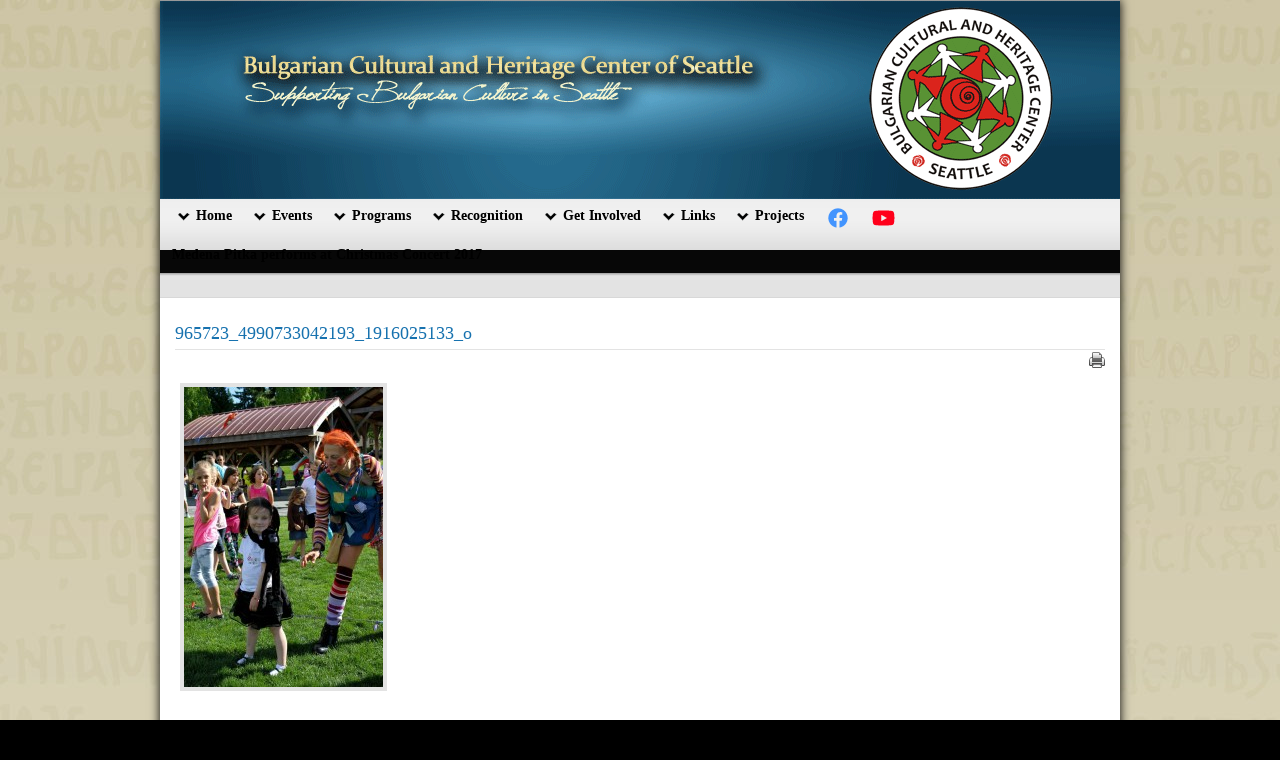

--- FILE ---
content_type: text/html; charset=UTF-8
request_url: http://seattle-bg.org/photos/kids-day-june-1-2013/965723_4990733042193_1916025133_o
body_size: 9105
content:
<!DOCTYPE html PUBLIC "-//W3C//DTD XHTML 1.0 Strict//EN" "http://www.w3.org/TR/xhtml1/DTD/xhtml1-strict.dtd">
<html xmlns="http://www.w3.org/1999/xhtml" lang="en-US" prefix="og: http://ogp.me/ns#">
<head profile="http://gmpg.org/xfn/11">
    <meta http-equiv="Content-Type" content="text/html; charset=UTF-8" />
    <meta http-equiv="X-UA-Compatible" content="IE=Edge" />
    <title>965723_4990733042193_1916025133_o - Bulgarian Cultural and Heritage Center of Seattle &raquo; Bulgarian Cultural and Heritage Center of Seattle</title>
    <link rel="pingback" href="http://seattle-bg.org/xmlrpc.php" /> 
    
<!-- This site is optimized with the Yoast SEO plugin v3.7.1 - https://yoast.com/wordpress/plugins/seo/ -->
<link rel="canonical" href="http://seattle-bg.org/photos/kids-day-june-1-2013/965723_4990733042193_1916025133_o" />
<meta property="og:locale" content="en_US" />
<meta property="og:type" content="article" />
<meta property="og:title" content="965723_4990733042193_1916025133_o - Bulgarian Cultural and Heritage Center of Seattle" />
<meta property="og:url" content="http://seattle-bg.org/photos/kids-day-june-1-2013/965723_4990733042193_1916025133_o" />
<meta property="og:site_name" content="Bulgarian Cultural and Heritage Center of Seattle" />
<meta property="og:image" content="http://seattle-bg.org/wp-content/uploads/2013/06/965723_4990733042193_1916025133_o.jpg" />
<meta name="twitter:card" content="summary" />
<meta name="twitter:title" content="965723_4990733042193_1916025133_o - Bulgarian Cultural and Heritage Center of Seattle" />
<meta name="twitter:image" content="http://seattle-bg.org/wp-content/uploads/2013/06/965723_4990733042193_1916025133_o.jpg" />
<!-- / Yoast SEO plugin. -->

<link rel='dns-prefetch' href='//cdn.jquerytools.org' />
<link rel='dns-prefetch' href='//use.fontawesome.com' />
<link rel='dns-prefetch' href='//s.w.org' />
<link rel="alternate" type="application/rss+xml" title="Bulgarian Cultural and Heritage Center of Seattle &raquo; Feed" href="http://seattle-bg.org/feed" />
<link rel="alternate" type="application/rss+xml" title="Bulgarian Cultural and Heritage Center of Seattle &raquo; Comments Feed" href="http://seattle-bg.org/comments/feed" />
		<script type="text/javascript">
			window._wpemojiSettings = {"baseUrl":"https:\/\/s.w.org\/images\/core\/emoji\/11\/72x72\/","ext":".png","svgUrl":"https:\/\/s.w.org\/images\/core\/emoji\/11\/svg\/","svgExt":".svg","source":{"concatemoji":"http:\/\/seattle-bg.org\/wp-includes\/js\/wp-emoji-release.min.js?ver=4.9.26"}};
			!function(e,a,t){var n,r,o,i=a.createElement("canvas"),p=i.getContext&&i.getContext("2d");function s(e,t){var a=String.fromCharCode;p.clearRect(0,0,i.width,i.height),p.fillText(a.apply(this,e),0,0);e=i.toDataURL();return p.clearRect(0,0,i.width,i.height),p.fillText(a.apply(this,t),0,0),e===i.toDataURL()}function c(e){var t=a.createElement("script");t.src=e,t.defer=t.type="text/javascript",a.getElementsByTagName("head")[0].appendChild(t)}for(o=Array("flag","emoji"),t.supports={everything:!0,everythingExceptFlag:!0},r=0;r<o.length;r++)t.supports[o[r]]=function(e){if(!p||!p.fillText)return!1;switch(p.textBaseline="top",p.font="600 32px Arial",e){case"flag":return s([55356,56826,55356,56819],[55356,56826,8203,55356,56819])?!1:!s([55356,57332,56128,56423,56128,56418,56128,56421,56128,56430,56128,56423,56128,56447],[55356,57332,8203,56128,56423,8203,56128,56418,8203,56128,56421,8203,56128,56430,8203,56128,56423,8203,56128,56447]);case"emoji":return!s([55358,56760,9792,65039],[55358,56760,8203,9792,65039])}return!1}(o[r]),t.supports.everything=t.supports.everything&&t.supports[o[r]],"flag"!==o[r]&&(t.supports.everythingExceptFlag=t.supports.everythingExceptFlag&&t.supports[o[r]]);t.supports.everythingExceptFlag=t.supports.everythingExceptFlag&&!t.supports.flag,t.DOMReady=!1,t.readyCallback=function(){t.DOMReady=!0},t.supports.everything||(n=function(){t.readyCallback()},a.addEventListener?(a.addEventListener("DOMContentLoaded",n,!1),e.addEventListener("load",n,!1)):(e.attachEvent("onload",n),a.attachEvent("onreadystatechange",function(){"complete"===a.readyState&&t.readyCallback()})),(n=t.source||{}).concatemoji?c(n.concatemoji):n.wpemoji&&n.twemoji&&(c(n.twemoji),c(n.wpemoji)))}(window,document,window._wpemojiSettings);
		</script>
		<style type="text/css">
img.wp-smiley,
img.emoji {
	display: inline !important;
	border: none !important;
	box-shadow: none !important;
	height: 1em !important;
	width: 1em !important;
	margin: 0 .07em !important;
	vertical-align: -0.1em !important;
	background: none !important;
	padding: 0 !important;
}
</style>
<link rel='stylesheet' id='menu-image-css'  href='http://seattle-bg.org/wp-content/plugins/menu-image/includes/css/menu-image.css?ver=3.0.4' type='text/css' media='all' />
<link rel='stylesheet' id='dashicons-css'  href='http://seattle-bg.org/wp-includes/css/dashicons.min.css?ver=4.9.26' type='text/css' media='all' />
<link rel='stylesheet' id='SFSImainCss-css'  href='http://seattle-bg.org/wp-content/plugins/ultimate-social-media-icons/css/sfsi-style.css?ver=4.9.26' type='text/css' media='all' />
<link rel='stylesheet' id='jq_ui_css-css'  href='http://seattle-bg.org/wp-content/plugins/ajax-event-calendar/css/jquery-ui-1.8.16.custom.css?ver=1.8.16' type='text/css' media='all' />
<link rel='stylesheet' id='custom-css'  href='http://seattle-bg.org/wp-content/plugins/ajax-event-calendar/css/custom.css?ver=1.0.4' type='text/css' media='all' />
<link rel='stylesheet' id='graphene-stylesheet-css'  href='http://seattle-bg.org/wp-content/themes/graphene/style.css?ver=4.9.26' type='text/css' media='screen' />
<link rel='stylesheet' id='graphene-light-header-css'  href='http://seattle-bg.org/wp-content/themes/graphene/style-light.css?ver=4.9.26' type='text/css' media='all' />
<link rel='stylesheet' id='graphene-print-css'  href='http://seattle-bg.org/wp-content/themes/graphene/print.css?ver=4.9.26' type='text/css' media='print' />
<script type='text/javascript' src='http://seattle-bg.org/wp-includes/js/jquery/jquery.js?ver=1.12.4'></script>
<script type='text/javascript' src='http://seattle-bg.org/wp-includes/js/jquery/jquery-migrate.min.js?ver=1.4.1'></script>
<script type='text/javascript'>
FontAwesomeConfig = { searchPseudoElements: true };
</script>
<script defer crossorigin="anonymous" integrity="sha384-vuFJ2JiSdUpXLKGK+tDteQZBqNlMwAjhZ3TvPaDfN9QmbPb7Q8qUpbSNapQev3YF" type='text/javascript' src='https://use.fontawesome.com/releases/v5.15.2/js/all.js'></script>
<script defer crossorigin="anonymous" integrity="sha384-VxtQ3wW8qt0QTDld0MGEB9IMEOyCOtvOXC7I0JU3T01V6NR+C6MP5HxC+tGNkhdV" type='text/javascript' src='https://use.fontawesome.com/releases/v5.15.2/js/v4-shims.js'></script>
<link rel='https://api.w.org/' href='http://seattle-bg.org/wp-json/' />
<link rel="EditURI" type="application/rsd+xml" title="RSD" href="http://seattle-bg.org/xmlrpc.php?rsd" />
<link rel="wlwmanifest" type="application/wlwmanifest+xml" href="http://seattle-bg.org/wp-includes/wlwmanifest.xml" /> 
<meta name="generator" content="WordPress 4.9.26" />
<link rel='shortlink' href='http://seattle-bg.org/?p=1496' />
<link rel="alternate" type="application/json+oembed" href="http://seattle-bg.org/wp-json/oembed/1.0/embed?url=http%3A%2F%2Fseattle-bg.org%2Fphotos%2Fkids-day-june-1-2013%2F965723_4990733042193_1916025133_o" />
<link rel="alternate" type="text/xml+oembed" href="http://seattle-bg.org/wp-json/oembed/1.0/embed?url=http%3A%2F%2Fseattle-bg.org%2Fphotos%2Fkids-day-june-1-2013%2F965723_4990733042193_1916025133_o&#038;format=xml" />
<meta name="[base64]" content="nrkYYjX5dZxGvwW2E5Hf"/><style type="text/css">
.sidebar div.sidebar-wrap{background-color:#ffffff;}.sidebar ul li{border-color:#cacaca;}.sidebar h3{border-color:#9f9f9f;}.sidebar h3, .sidebar h3 a, .sidebar h3 a:visited{color:#fdfdfd;}.sidebar h3{text-shadow: 0 -1px #7e7e7e;}.sidebar h3{
				background: #8ba3b3;
				background: -moz-linear-gradient( #8ba3b3, #484848 );
				background: -webkit-linear-gradient(top, #8ba3b3, #484848 );
				background: linear-gradient( #8ba3b3, #484848 );
		}.featured_slider {
				-pie-background: linear-gradient(left top, #e0dedb, #dcdddf );
				background: #e0dedb;
				background: -moz-linear-gradient(left top, #e0dedb, #dcdddf );
				background: -webkit-linear-gradient(left top, #e0dedb, #dcdddf );
				background: linear-gradient(left top, #e0dedb, #dcdddf );
		}.block-button, .block-button:visited, .Button {
							background: #4384c2;
							background: -moz-linear-gradient( #4384c2, #296AA8 );
							background: -webkit-linear-gradient(top, #4384c2, #296AA8 );
							background: linear-gradient( #4384c2, #296AA8 );
							border-color: #296AA8;
							text-shadow: 0 -1px 1px #242424;
							color: #f0f0f0;
						}.block-button:hover {
							background: #4384c2;
							background: -moz-linear-gradient( #4384c2, #0F508E );
							background: -webkit-linear-gradient(top, #4384c2, #0F508E );
							background: linear-gradient( #4384c2, #0F508E );
							color: #f0f0f0;
						}.page-title {
				-pie-background: linear-gradient(left top, #223f5e, #7fafe1 );
				background: #223f5e;
				background: -moz-linear-gradient(left top, #223f5e, #7fafe1 );
				background: -webkit-linear-gradient(left top, #223f5e, #7fafe1 );
				background: linear-gradient(left top, #223f5e, #7fafe1 );
		}.page-title{color:#e9e9e9;}.page-title span{color:#fff;}.header_title { font-family:Constantia;font-size:14;font-style:bold; }.header_desc { font-family:Constantia;font-size:10; }.entry-content, .sidebar, .comment-entry { font-family:Cambria;font-size:16;color:#2e2e2e; }.featured_slider #slider_root{height:250px;}
</style>
		<link rel="icon" href="http://seattle-bg.org/wp-content/uploads/2016/06/favicon.ico" type="image/x-icon" />
		<!--[if lte IE 8]>
      <style type="text/css" media="screen">
      	#footer, div.sidebar-wrap, .block-button, .featured_slider, #slider_root, #comments li.bypostauthor, #nav li ul, .pie{behavior: url(http://seattle-bg.org/wp-content/themes/graphene/js/PIE.php);}
        .featured_slider{margin-top:0 !important;}
      </style>
    <![endif]-->
    <style type="text/css" id="custom-background-css">
body.custom-background { background-image: url("http://seattle-bg.org/wp-content/uploads/2015/10/backgound-1920-60.jpg"); background-position: center top; background-size: auto; background-repeat: repeat; background-attachment: fixed; }
</style>
			<!-- Easy Columns 2.1.1 by Pat Friedl http://www.patrickfriedl.com -->
			<link rel="stylesheet" href="http://seattle-bg.org/wp-content/plugins/easy-columns/css/easy-columns.css" type="text/css" media="screen, projection" />
					<style type="text/css" id="wp-custom-css">
			#header-menu > li:nth-child(8) > a {
	color: #4294fe;
}

#header-menu > li:nth-child(9) > a {
	color: #FF001B;
}		</style>
	    <!-- BEGIN Google Analytics script -->
    	<script type="text/javascript">

  var _gaq = _gaq || [];
  _gaq.push(['_setAccount', 'UA-38257577-1']);
  _gaq.push(['_trackPageview']);

  (function() {
    var ga = document.createElement('script'); ga.type = 'text/javascript'; ga.async = true;
    ga.src = ('https:' == document.location.protocol ? 'https://ssl' : 'http://www') + '.google-analytics.com/ga.js';
    var s = document.getElementsByTagName('script')[0]; s.parentNode.insertBefore(ga, s);
  })();

</script>    <!-- END Google Analytics script -->
    </head><body class="attachment attachment-template-default attachmentid-1496 attachment-jpeg custom-background one-column">



<div id="container">
    
    
        <div id="header" style="background-image:url(http://seattle-bg.org/wp-content/uploads/2013/02/Banner-animacia-logo2013.gif);">
                
        		
        		<h2  style="display:none;" class="header_title"><a  style="display:none;" href="http://seattle-bg.org" title="Go back to the front page">Bulgarian Cultural and Heritage Center of Seattle</a></h2>
        <h3  style="display:none;" class="header_desc">Supporting Bulgarian Culture in Seattle</h3>
            </div>
    <div id="nav">
                <div id="header-menu-wrap">
			<ul id="header-menu" class="menu clearfix"><li id="menu-item-3149" class="menu-item menu-item-type-custom menu-item-object-custom menu-item-has-children menu-item-ancestor"><a href="http://seattle-bg.org/home"><strong>Home</strong></a>
<ul class="sub-menu">
	<li id="menu-item-1708" class="menu-item menu-item-type-post_type menu-item-object-page"><a href="http://seattle-bg.org/home/board-of-directors">Board of Directors and Advisory Council Members</a></li>
	<li id="menu-item-1709" class="menu-item menu-item-type-post_type menu-item-object-page"><a href="http://seattle-bg.org/home/contacts">Contact</a></li>
	<li id="menu-item-1710" class="menu-item menu-item-type-post_type menu-item-object-page"><a href="http://seattle-bg.org/home/mission">Mission and Activities </a></li>
	<li id="menu-item-1711" class="menu-item menu-item-type-post_type menu-item-object-page"><a href="http://seattle-bg.org/home/page-iii">History and Structure</a></li>
</ul>
</li>
<li id="menu-item-1712" class="menu-item menu-item-type-post_type menu-item-object-page menu-item-has-children menu-item-ancestor"><a href="http://seattle-bg.org/c"><strong>Events</strong></a>
<ul class="sub-menu">
	<li id="menu-item-3008" class="menu-item menu-item-type-post_type menu-item-object-page"><a href="http://seattle-bg.org/past-events">Past events</a></li>
	<li id="menu-item-1729" class="menu-item menu-item-type-post_type menu-item-object-page menu-item-has-children menu-item-ancestor"><a href="http://seattle-bg.org/photos">Past Events Photos and Videos</a>
	<ul class="sub-menu">
		<li id="menu-item-3230" class="menu-item menu-item-type-post_type menu-item-object-page"><a href="http://seattle-bg.org/photos/medena-pitka-performance-christmas-concert-2017">Medena Pitka performs at Christmas Concert 2017</a></li>
		<li id="menu-item-1734" class="menu-item menu-item-type-post_type menu-item-object-page"><a href="http://seattle-bg.org/photos/2013-northwest-folklife-festival">Northwest Folklife Festival – May, 2013</a></li>
		<li id="menu-item-1733" class="menu-item menu-item-type-post_type menu-item-object-page"><a href="http://seattle-bg.org/photos/language-and-culture-day-may-24-2013">Language and Culture Day – May 24, 2013</a></li>
		<li id="menu-item-1737" class="menu-item menu-item-type-post_type menu-item-object-page"><a href="http://seattle-bg.org/photos/zlaten-orfei-2013">Zlaten Orfei – March, 2013</a></li>
		<li id="menu-item-1730" class="menu-item menu-item-type-post_type menu-item-object-page"><a href="http://seattle-bg.org/photos/bulgarian-christmas-celebration">Bulgarian Christmas Celebration</a></li>
		<li id="menu-item-1731" class="menu-item menu-item-type-post_type menu-item-object-page"><a href="http://seattle-bg.org/photos/bulgarian-night-sedianka">Bulgarian Night – Sedianka</a></li>
		<li id="menu-item-1732" class="menu-item menu-item-type-post_type menu-item-object-page"><a href="http://seattle-bg.org/photos/kids-day-june-1-2013">Kids Day – June 1, 2013</a></li>
		<li id="menu-item-1735" class="menu-item menu-item-type-post_type menu-item-object-page"><a href="http://seattle-bg.org/photos/theodosii-spassov-in-seattle-november-2011">Theodosii Spassov – November, 2011</a></li>
		<li id="menu-item-1736" class="menu-item menu-item-type-post_type menu-item-object-page"><a href="http://seattle-bg.org/photos/zlaten-orfei-2012">Zlaten Orfei – March, 2012</a></li>
	</ul>
</li>
</ul>
</li>
<li id="menu-item-3036" class="menu-item menu-item-type-post_type menu-item-object-page menu-item-has-children menu-item-ancestor"><a href="http://seattle-bg.org/b/singing"><strong>Programs</strong></a>
<ul class="sub-menu">
	<li id="menu-item-1745" class="menu-item menu-item-type-post_type menu-item-object-page"><a href="http://seattle-bg.org/b/singing">Bulgarian Voices of Seattle Women&#8217;s Choir</a></li>
	<li id="menu-item-2527" class="menu-item menu-item-type-post_type menu-item-object-page"><a href="http://seattle-bg.org/b/dancing/bulgarian-folklore-program-for-children-medena-pitka">Bulgarian Folklore Program for children “Medena Pitka”</a></li>
	<li id="menu-item-3182" class="menu-item menu-item-type-post_type menu-item-object-page"><a href="http://seattle-bg.org/b/dancing/folklorna-tantsova-rabotilnitsa-weekly-adult-bulgarian-folk-dance-workshop">Folklorna Tantsova Rabotilnitsa – Weekly Bulgarian Folk Dance Workshop</a></li>
	<li id="menu-item-2520" class="menu-item menu-item-type-post_type menu-item-object-page"><a href="http://seattle-bg.org/b/tvorilnitsa-traditional-arts-and-crafts-workshop">Tvorilnitsa – Traditional Arts and Crafts Workshop</a></li>
	<li id="menu-item-3076" class="menu-item menu-item-type-post_type menu-item-object-page"><a href="http://seattle-bg.org/seattlecheta">Performance group Seattle Cheta</a></li>
	<li id="menu-item-3068" class="menu-item menu-item-type-post_type menu-item-object-page"><a href="http://seattle-bg.org/glagolnitstata">Glagolnitsata, the Society for Poetry and Literature</a></li>
</ul>
</li>
<li id="menu-item-1749" class="menu-item menu-item-type-post_type menu-item-object-page menu-item-has-children menu-item-ancestor"><a href="http://seattle-bg.org/5-3"><strong>Recognition</strong></a>
<ul class="sub-menu">
	<li id="menu-item-1750" class="menu-item menu-item-type-post_type menu-item-object-page"><a href="http://seattle-bg.org/5-3/about-us">About us in your words</a></li>
	<li id="menu-item-1751" class="menu-item menu-item-type-post_type menu-item-object-page"><a href="http://seattle-bg.org/5-3/contributors-recognition">Contributors Recognition</a></li>
	<li id="menu-item-1752" class="menu-item menu-item-type-post_type menu-item-object-page"><a href="http://seattle-bg.org/5-3/volunteer-recognition">Volunteer Recognition</a></li>
</ul>
</li>
<li id="menu-item-1716" class="menu-item menu-item-type-post_type menu-item-object-page menu-item-has-children menu-item-ancestor"><a href="http://seattle-bg.org/d"><strong>Get Involved</strong></a>
<ul class="sub-menu">
	<li id="menu-item-1717" class="menu-item menu-item-type-post_type menu-item-object-page menu-item-has-children menu-item-ancestor"><a href="http://seattle-bg.org/d/donate">Donate</a>
	<ul class="sub-menu">
		<li id="menu-item-2544" class="menu-item menu-item-type-post_type menu-item-object-page"><a href="http://seattle-bg.org/d/donate/amazonsmile">Amazon Smile</a></li>
	</ul>
</li>
	<li id="menu-item-1721" class="menu-item menu-item-type-post_type menu-item-object-page"><a href="http://seattle-bg.org/d/volunteer">Volunteer</a></li>
	<li id="menu-item-1720" class="menu-item menu-item-type-post_type menu-item-object-page"><a href="http://seattle-bg.org/d/my-idea">Send us feedback</a></li>
</ul>
</li>
<li id="menu-item-1723" class="menu-item menu-item-type-post_type menu-item-object-page menu-item-has-children menu-item-ancestor"><a href="http://seattle-bg.org/sample-page"><strong>Links</strong></a>
<ul class="sub-menu">
	<li id="menu-item-1724" class="menu-item menu-item-type-post_type menu-item-object-page"><a href="http://seattle-bg.org/sample-page/about-bulgaria">About Bulgaria</a></li>
	<li id="menu-item-1725" class="menu-item menu-item-type-post_type menu-item-object-page"><a href="http://seattle-bg.org/sample-page/bulgarian-culture">Bulgarian Culture</a></li>
	<li id="menu-item-1726" class="menu-item menu-item-type-post_type menu-item-object-page"><a href="http://seattle-bg.org/sample-page/bulgarians-abroad">Bulgarians Abroad</a></li>
	<li id="menu-item-1727" class="menu-item menu-item-type-post_type menu-item-object-page"><a href="http://seattle-bg.org/sample-page/seattle-area-friends">Seattle Area Friends</a></li>
	<li id="menu-item-1728" class="menu-item menu-item-type-post_type menu-item-object-page menu-item-has-children menu-item-ancestor"><a href="http://seattle-bg.org/sample-page/useful">Useful</a>
	<ul class="sub-menu">
		<li id="menu-item-1777" class="menu-item menu-item-type-post_type menu-item-object-page"><a href="http://seattle-bg.org/b/songs-of-our-families-2/contribute">Contribute</a></li>
	</ul>
</li>
</ul>
</li>
<li id="menu-item-2940" class="menu-item menu-item-type-post_type menu-item-object-page menu-item-has-children menu-item-ancestor"><a href="http://seattle-bg.org/soundportraitsbg"><strong>Projects</strong></a>
<ul class="sub-menu">
	<li id="menu-item-3022" class="menu-item menu-item-type-post_type menu-item-object-page"><a href="http://seattle-bg.org/soundportraitsbg">Sound Portraits of Bulgaria</a></li>
	<li id="menu-item-1762" class="menu-item menu-item-type-post_type menu-item-object-page menu-item-has-children menu-item-ancestor"><a href="http://seattle-bg.org/b/songs-of-our-families-2">Songs of Our Families</a>
	<ul class="sub-menu">
		<li id="menu-item-1770" class="menu-item menu-item-type-post_type menu-item-object-page"><a href="http://seattle-bg.org/b/songs-of-our-families-2/songs-of-our-families">Songs of Our Families</a></li>
		<li id="menu-item-1769" class="menu-item menu-item-type-post_type menu-item-object-page"><a href="http://seattle-bg.org/b/songs-of-our-families-2/songs-of-our-families-blog">Blog</a></li>
	</ul>
</li>
	<li id="menu-item-3098" class="menu-item menu-item-type-post_type menu-item-object-page"><a href="http://seattle-bg.org/kids-drawing-winners">Kid’s drawing winners</a></li>
</ul>
</li>
<li id="menu-item-3003" class="menu-item menu-item-type-custom menu-item-object-custom"><a target="_blank" href="https://www.facebook.com/BCHCSeattle"><strong><span class="menu-image-title-hide menu-image-title">f</span><span class="dashicons fab fa-facebook hide-menu-image-icons"></span></strong></a></li>
<li id="menu-item-3004" class="menu-item menu-item-type-custom menu-item-object-custom"><a target="_blank" href="https://www.youtube.com/channel/UCmuITF4loYBns390mMU6sbA"><strong><span class="menu-image-title-hide menu-image-title">y</span><span class="dashicons fab fa-youtube hide-menu-image-icons"></span></strong></a></li>
<li id="menu-item-3232" class="menu-item menu-item-type-post_type menu-item-object-page"><a href="http://seattle-bg.org/photos/medena-pitka-performance-christmas-concert-2017"><strong>Medena Pitka performs at Christmas Concert 2017</strong></a></li>
</ul>        
			        
        </div>
		
                
        <div class="menu-bottom-shadow">&nbsp;</div>


        
    </div>

    
    <div id="content" class="clearfix hfeed">
                
                
        <div id="content-main" class="clearfix">
        
		    
    	    
    			
                        
        <div id="post-1496" class="clearfix post post-1496 attachment type-attachment status-inherit hentry nodate">
            
                                    
                        
                        
            <div class="entry clearfix">                
                
                <h1 class="post-title entry-title">                    <a href="http://seattle-bg.org/photos/kids-day-june-1-2013/965723_4990733042193_1916025133_o" rel="bookmark" title="Permalink to 965723_4990733042193_1916025133_o">965723_4990733042193_1916025133_o</a>
                                </h1>                
                                                <div class="post-meta clearfix">
                    
                                                            
                    						<p class="print"><a href="javascript:print();" title="Print this page"><span>Print this page</span></a></p>
					                    
                                        
                                                            
                                                            
                                                                                
                                        
                                    </div>
                                
                                <div class="entry-content clearfix">
                                        
                                        	
                                                                        
												<p class="attachment"><a href='http://seattle-bg.org/wp-content/uploads/2013/06/965723_4990733042193_1916025133_o.jpg'><img width="199" height="300" src="http://seattle-bg.org/wp-content/uploads/2013/06/965723_4990733042193_1916025133_o-199x300.jpg" class="attachment-medium size-medium" alt="" srcset="http://seattle-bg.org/wp-content/uploads/2013/06/965723_4990733042193_1916025133_o-199x300.jpg 199w, http://seattle-bg.org/wp-content/uploads/2013/06/965723_4990733042193_1916025133_o-682x1024.jpg 682w, http://seattle-bg.org/wp-content/uploads/2013/06/965723_4990733042193_1916025133_o.jpg 1365w" sizes="(max-width: 199px) 100vw, 199px" /></a></p>
                                        
                                        
                                        
                </div>
                
                                <div class="entry-footer clearfix">
                                                            
                                                                                                        
                                    </div>
            </div>
        </div>
                
                
         <p class="printonly"><span class="printonly url"><strong>Permanent link to this article: </strong><span>http://seattle-bg.org/photos/kids-day-june-1-2013/965723_4990733042193_1916025133_o</span></span></p>        
                        
                        
                







        
                    
	    
            

            
    
    </div><!-- #content-main -->
    
        

</div><!-- #content -->



<div id="footer" class="clearfix">
    
    
	
    <div id="developer">
        <p align="center">
        BCHCS, PO Box 52911, Bellevue, WA 98015 | info@bchcs.org | <a href="http://www.facebook.com/BCHCSeattle" target="_parent" style="color: #999;">www.facebook.com/BCHCSeattle</a> |  501(c)(3) Tax ID: 45-3174003
        </p>

	    </div>
    
    </div><!-- #footer -->


</div><!-- #container -->


        <!--facebook like and share js -->
        <div id="fb-root"></div>
		<script>(function(d, s, id) {
			var js, fjs = d.getElementsByTagName(s)[0];
		  	if (d.getElementById(id)) return;
		  	js = d.createElement(s); js.id = id;
		  	js.src = "//connect.facebook.net/en_US/sdk.js#xfbml=1&version=v2.5";
		  	fjs.parentNode.insertBefore(js, fjs);
		}(document, 'script', 'facebook-jssdk'));</script>
 	        <script type="text/javascript">
            window.___gcfg = {
              lang: 'en-US'
            };
            (function() {
                var po = document.createElement('script'); po.type = 'text/javascript'; po.async = true;
                po.src = 'https://apis.google.com/js/plusone.js';
                var s = document.getElementsByTagName('script')[0]; s.parentNode.insertBefore(po, s);
            })();
        </script>
		
        <script type="text/javascript">
          (function() {
            var po = document.createElement('script'); po.type = 'text/javascript'; po.async = true;
            po.src = 'https://apis.google.com/js/platform.js';
            var s = document.getElementsByTagName('script')[0]; s.parentNode.insertBefore(po, s);
          })();
        </script>
			<!-- twitter JS End -->
		<script>!function(d,s,id){var js,fjs=d.getElementsByTagName(s)[0];if(!d.getElementById(id)){js=d.createElement(s);js.id=id;js.src="https://platform.twitter.com/widgets.js";fjs.parentNode.insertBefore(js,fjs);}}(document,"script","twitter-wjs");</script>	
	             <script>
                jQuery( document ).scroll(function( $ )
                {
                    var y = jQuery(this).scrollTop();
            
                    if (/Android|webOS|iPhone|iPad|iPod|BlackBerry|IEMobile|Opera Mini/i.test(navigator.userAgent))
                    {    
                       if(jQuery(window).scrollTop() + jQuery(window).height() >= jQuery(document).height()-100)
                       {
                          jQuery('.sfsi_outr_div').css({'z-index':'9996',opacity:1,top:jQuery(window).scrollTop()+"px",position:"absolute"});
                          jQuery('.sfsi_outr_div').fadeIn(200);
                          jQuery('.sfsi_FrntInner_chg').fadeIn(200);
                       }
                       else{
                           jQuery('.sfsi_outr_div').fadeOut();
                           jQuery('.sfsi_FrntInner_chg').fadeOut();
                       }
                  }
                  else
                  {
                       if(jQuery(window).scrollTop() + jQuery(window).height() >= jQuery(document).height()-3)
                       {
                            jQuery('.sfsi_outr_div').css({'z-index':'9996',opacity:1,top:jQuery(window).scrollTop()+200+"px",position:"absolute"});
                            jQuery('.sfsi_outr_div').fadeIn(200);
                            jQuery('.sfsi_FrntInner_chg').fadeIn(200);
                       }
                       else
                       {
                         jQuery('.sfsi_outr_div').fadeOut();
                         jQuery('.sfsi_FrntInner_chg').fadeOut();
                       }
                  } 
                });
             </script>
                	<script>
			jQuery(document).ready(function(e) {
                jQuery("body").addClass("sfsi_2.22")
            });
			function sfsi_processfurther(ref) {
				var feed_id = '[base64]';
				var feedtype = 8;
				var email = jQuery(ref).find('input[name="data[Widget][email]"]').val();
				var filter = /^([a-zA-Z0-9_\.\-])+\@(([a-zA-Z0-9\-])+\.)+([a-zA-Z0-9]{2,4})+$/;
				if ((email != "Enter your email") && (filter.test(email))) {
					if (feedtype == "8") {
						var url ="https://www.specificfeeds.com/widgets/subscribeWidget/"+feed_id+"/"+feedtype;
						window.open('', "popupwindow", "scrollbars=yes,width=1080,height=760");
						ref.action=url;
						ref.target="popupwindow";
						return true;
					}else{
						return false
					}
				} else {
					alert("Please enter email address");
					jQuery(ref).find('input[name="data[Widget][email]"]').focus();
					return false;
				}
			}
		</script>
        <style type="text/css" aria-selected="true">
			.sfsi_subscribe_Popinner
			{
								width: 100% !important;
				height: auto !important;
												padding: 18px 0px !important;
				background-color: #ffffff !important;
			}
			.sfsi_subscribe_Popinner form
			{
				margin: 0 20px !important;
			}
			.sfsi_subscribe_Popinner h5
			{
				font-family: Helvetica,Arial,sans-serif !important;
								font-weight: bold !important;
								color: #000000 !important;
				font-size: 16px !important;
				text-align: center !important;
				margin: 0 0 10px !important;
    			padding: 0 !important;
			}
			.sfsi_subscription_form_field {
				margin: 5px 0 !important;
				width: 100% !important;
				display: inline-flex;
				display: -webkit-inline-flex;
			}
			.sfsi_subscription_form_field input {
				width: 100% !important;
				padding: 10px 0px !important;
			}
			.sfsi_subscribe_Popinner input[type=email]
			{
				font-family: Helvetica,Arial,sans-serif !important;
								font-style: normal !important;
								color: #000000 !important;
				font-size: 14px !important;
				text-align: center !important;
			}
			.sfsi_subscribe_Popinner input[type=email]::-webkit-input-placeholder {
			   	font-family: Helvetica,Arial,sans-serif !important;
								font-style: normal !important;
								color: #000000 !important;
				font-size: 14px !important;
				text-align: center !important;
			}
			.sfsi_subscribe_Popinner input[type=email]:-moz-placeholder { /* Firefox 18- */
			    font-family: Helvetica,Arial,sans-serif !important;
								font-style: normal !important;
								color: #000000 !important;
				font-size: 14px !important;
				text-align: center !important;
			}
			.sfsi_subscribe_Popinner input[type=email]::-moz-placeholder {  /* Firefox 19+ */
			    font-family: Helvetica,Arial,sans-serif !important;
								font-style: normal !important;
								color: #000000 !important;
				font-size: 14px !important;
				text-align: center !important;
			}
			.sfsi_subscribe_Popinner input[type=email]:-ms-input-placeholder {  
			  	font-family: Helvetica,Arial,sans-serif !important;
								font-style: normal !important;
								color: #000000 !important;
				font-size: 14px !important;
				text-align: center !important;
			}
			.sfsi_subscribe_Popinner input[type=submit]
			{
				font-family: Helvetica,Arial,sans-serif !important;
								font-weight: bold !important;
								color: #000000 !important;
				font-size: 16px !important;
				text-align: center !important;
				background-color: #dedede !important;
			}
		</style>
		<!--[if IE 8]>
    <script type="text/javascript">
        (function( $) {
            var imgs, i, w;
            var imgs = document.getElementsByTagName( 'img' );
            maxwidth = 0.98 * $( '.entry-content' ).width();
            for( i = 0; i < imgs.length; i++ ) {
                w = imgs[i].getAttribute( 'width' );
                if ( w > maxwidth ) {
                    imgs[i].removeAttribute( 'width' );
                    imgs[i].removeAttribute( 'height' );
                }
            }
        })(jQuery);
    </script>
    <![endif]-->
<script type='text/javascript' src='http://cdn.jquerytools.org/1.2.5/all/jquery.tools.min.js?ver=4.9.26'></script>
<script type='text/javascript' src='http://seattle-bg.org/wp-includes/js/jquery/ui/core.min.js?ver=1.11.4'></script>
<script type='text/javascript' src='http://seattle-bg.org/wp-content/plugins/ultimate-social-media-icons/js/shuffle/modernizr.custom.min.js?ver=4.9.26'></script>
<script type='text/javascript' src='http://seattle-bg.org/wp-content/plugins/ultimate-social-media-icons/js/shuffle/jquery.shuffle.min.js?ver=4.9.26'></script>
<script type='text/javascript' src='http://seattle-bg.org/wp-content/plugins/ultimate-social-media-icons/js/shuffle/random-shuffle-min.js?ver=4.9.26'></script>
<script type='text/javascript'>
/* <![CDATA[ */
var sfsi_icon_ajax_object = {"ajax_url":"http:\/\/seattle-bg.org\/wp-admin\/admin-ajax.php"};
var sfsi_icon_ajax_object = {"ajax_url":"http:\/\/seattle-bg.org\/wp-admin\/admin-ajax.php","plugin_url":"http:\/\/seattle-bg.org\/wp-content\/plugins\/ultimate-social-media-icons\/"};
/* ]]> */
</script>
<script type='text/javascript' src='http://seattle-bg.org/wp-content/plugins/ultimate-social-media-icons/js/custom.js?ver=4.9.26'></script>
<script type='text/javascript' src='http://seattle-bg.org/wp-content/plugins/ajax-event-calendar/js/jquery.fullcalendar.min.js?ver=1.5.3'></script>
<script type='text/javascript' src='http://seattle-bg.org/wp-content/plugins/ajax-event-calendar/js/jquery.simplemodal.1.4.3.min.js?ver=1.4.3'></script>
<script type='text/javascript' src='http://seattle-bg.org/wp-content/plugins/ajax-event-calendar/js/jquery.mousewheel.min.js?ver=3.0.6'></script>
<script type='text/javascript' src='http://seattle-bg.org/wp-content/plugins/ajax-event-calendar/js/jquery.jgrowl.min.js?ver=1.2.5'></script>
<script type='text/javascript' src='http://seattle-bg.org/wp-includes/js/jquery/ui/datepicker.min.js?ver=1.11.4'></script>
<script type='text/javascript'>
/* <![CDATA[ */
var custom = {"is_rtl":"","locale":"en","start_of_week":"0","step_interval":"15","datepicker_format":"mm\/dd\/yy","is24HrTime":"","show_weekends":"1","agenda_time_format":"h:mmt{ - h:mmt}","other_time_format":"h:mmt","axis_time_format":"h:mmt","limit":"0","today":"Today","all_day":"All Day","years":"Years","year":"Year","months":"Months","month":"Month","weeks":"Weeks","week":"Week","days":"Days","day":"Day","hours":"Hours","hour":"Hour","minutes":"Minutes","minute":"Minute","january":"January","february":"February","march":"March","april":"April","may":"May","june":"June","july":"July","august":"August","september":"September","october":"October","november":"November","december":"December","jan":"Jan","feb":"Feb","mar":"Mar","apr":"Apr","may_short":"May","jun":"Jun","jul":"Jul","aug":"Aug","sep":"Sep","oct":"Oct","nov":"Nov","dec":"Dec","sunday":"Sunday","monday":"Monday","tuesday":"Tuesday","wednesday":"Wednesday","thursday":"Thursday","friday":"Friday","saturday":"Saturday","sun":"Sun","mon":"Mon","tue":"Tue","wed":"Wed","thu":"Thu","fri":"Fri","sat":"Sat","close_event_form":"Close Event Form","loading_event_form":"Loading Event Form...","update_btn":"Update","delete_btn":"Delete","category_type":"Category type","hide_all_notifications":"hide all notifications","has_been_created":"has been created.","has_been_modified":"has been modified.","has_been_deleted":"has been deleted.","add_event":"Add Event","edit_event":"Edit Event","delete_event":"Delete this event?","loading":"Loading Events...","category_filter_label":"Category filter label","repeats_every":"Repeats Every","until":"Until","success":"Success!","whoops":"Whoops!","ajaxurl":"http:\/\/seattle-bg.org\/wp-admin\/admin-ajax.php","editable":""};
/* ]]> */
</script>
<script type='text/javascript' src='http://seattle-bg.org/wp-content/plugins/ajax-event-calendar/js/jquery.init_show_calendar.js?ver=1.0.4'></script>
<script type='text/javascript' src='http://seattle-bg.org/wp-includes/js/wp-embed.min.js?ver=4.9.26'></script>
</body>
</html>

--- FILE ---
content_type: text/css
request_url: http://seattle-bg.org/wp-content/themes/graphene/style-light.css?ver=4.9.26
body_size: 591
content:
#top-bar {
	background: url("images/sprite_h_light.png") repeat-x scroll left -196px #eee;
	border-color:#bbb;
}
#header {
	border-color:#999;
}


/* Top level header menu, default state */
#header-menu {
	background: url(images/sprite_h.png) left -100px repeat-x #070707;
}
#header-menu > li > a {
	color: #000;
}
#header-menu > li > a > span {
	color: #484848;
}
#header-menu > li.menu-item-ancestor > a {
	background: url(images/sprite_master.png) -877px -192px no-repeat transparent;
}
.rtl #header-menu > li.menu-item-ancestor > a {
	background-position: right -60px;	
}

/* Top level header menu, hover and current state */
#header-menu > li:hover,
#header-menu > li.current-menu-item,
#header-menu > li.current-menu-ancestor {
	background: url(images/sprite_h.png) left -3px repeat-x #eee;
}
#header-menu > li:hover > a,
#header-menu > li.current-menu-item > a,
#header-menu > li.current-menu-ancestor > a {
	color: #fff;
}
#header-menu > li:hover > a > span,
#header-menu > li.current-menu-item > a > span,
#header-menu > li.current-menu-ancestor > a > span {
	color: #aaa;
}
#header-menu > li.menu-item-ancestor:hover > a,
#header-menu > li.current-menu-item > a,
#header-menu > li.current-menu-ancestor > a {
	background-position: -877px -236px;
}
.rtl #header-menu > li.menu-item-ancestor:hover > a,
.rtl #header-menu > li.current-menu-item > a,
.rtl #header-menu > li.current-menu-ancestor > a {
	background-position: right -104px;
}


/* Secondary menu */
/* Top level, default state */
#secondary-menu-wrap {
	border-top: 1px solid #fff;
}
#secondary-menu {
	background: url(images/sprite_h.png) left -614px repeat-x #222;
}
#secondary-menu > li > a {
	color: #000;
}
#secondary-menu > li.menu-item-ancestor > a {
	background: url(images/sprite_master.png) -877px -283px no-repeat transparent;
}
.rtl #secondary-menu > li.menu-item-ancestor > a {
	background-position: right -151px;
}

/* Top level, hover and current state */
#secondary-menu > li:hover,
#secondary-menu > li.current-menu-item,
#secondary-menu > li.current-menu-ancestor {
	background: url(images/sprite_h.png) left -540px repeat-x #eee;
}
#secondary-menu > li:hover > a,
#secondary-menu > li.current-menu-item > a,
#secondary-menu > li.current-menu-ancestor > a {
	color: #fff;
}
#secondary-menu > li.menu-item-ancestor:hover > a,
#secondary-menu > li.current-menu-item > a,
#secondary-menu > li.current-menu-ancestor > a {
	background-position: -877px -316px;
}
.rtl #secondary-menu > li.menu-item-ancestor:hover > a,
.rtl #secondary-menu > li.current-menu-item > a,
.rtl #secondary-menu > li.current-menu-ancestor > a {
	background-position: right -184px;
}

#top_search button {
	background: url("images/sprite_master_light.png") no-repeat scroll -38px top transparent;
}